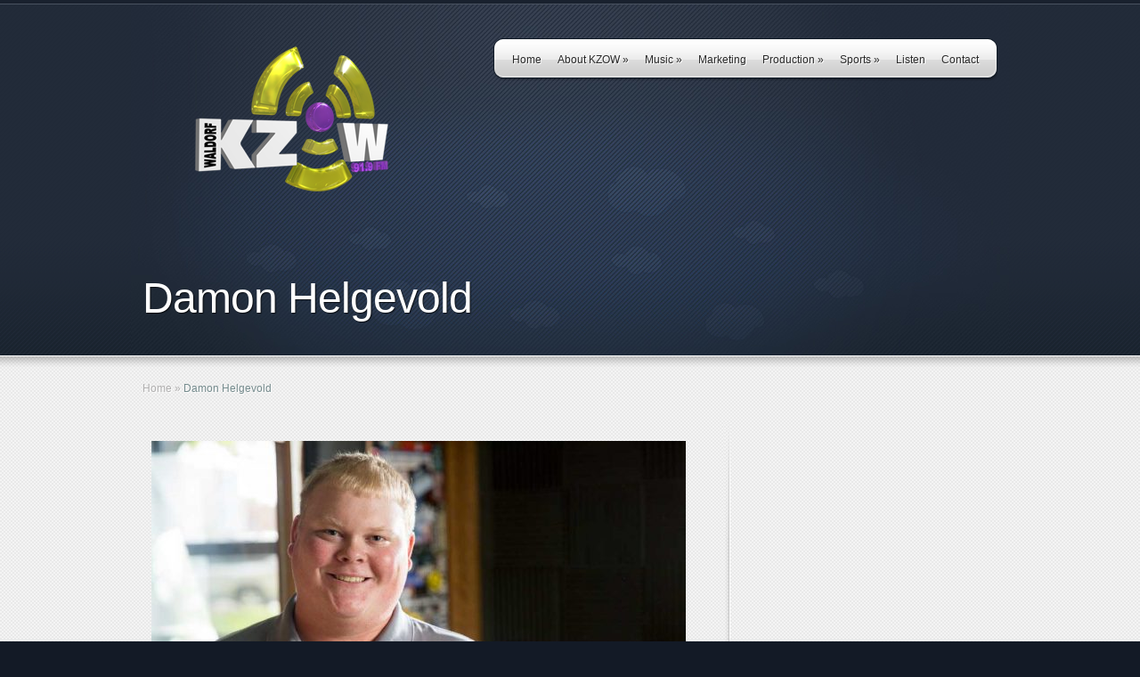

--- FILE ---
content_type: text/css
request_url: https://kzowfm.com/wp-content/themes/Webly/style.css
body_size: 23606
content:
/*
Theme Name: Webly
Theme URI: http://www.elegantthemes.com/gallery/
Version: 3.5.6
Description: 2 Column theme from Elegant Themes
Author: Elegant Themes
Author URI: http://www.elegantthemes.com
*/


/*------------------------------------------------*/
/*-----------------[RESET]------------------------*/
/*------------------------------------------------*/

/* http://meyerweb.com/eric/tools/css/reset/ */
/* v1.0 | 20080212 */

html, body, div, span, applet, object, iframe,
h1, h2, h3, h4, h5, h6, p, blockquote, pre,
a, abbr, acronym, address, big, cite, code,
del, dfn, em, font, img, ins, kbd, q, s, samp,
small, strike, strong, sub, sup, tt, var,
b, u, i, center,
dl, dt, dd, ol, ul, li,
fieldset, form, label, legend { margin: 0; padding: 0; border: 0; outline: 0; font-size: 100%; vertical-align: baseline; background: transparent; }

body { line-height: 1; }
ol, ul { list-style: none; }
blockquote, q {	quotes: none; }

blockquote:before, blockquote:after,q:before, q:after { content: ''; content: none; }

/* remember to define focus styles! */
:focus { outline: 0; }

/* remember to highlight inserts somehow! */
ins { text-decoration: none; }
del { text-decoration: line-through; }

/* tables still need 'cellspacing="0"' in the markup */
table { border-collapse: collapse; border-spacing: 0; }


/*------------------------------------------------*/
/*-----------------[BASIC STYLES]-----------------*/
/*------------------------------------------------*/

body { line-height: 18px; font-family: 'Droid Sans', Arial, sans-serif; font-size: 12px; color: #8c8b8b; text-shadow: 1px 1px 1px #ffffff; background: #131a26 url(images/footer-bottom-bg.png) repeat-x; }

a { text-decoration: none; color: #00b7f3; }
a:hover { text-decoration: underline; }
.clear { clear: both; }
.ui-tabs-hide { display: none; }
br.clear { margin: 0px; padding: 0px; }

h1, h2, h3, h4, h5, h6 { padding-bottom: 5px; color: #808080; letter-spacing: -1px; line-height: 1em; font-weight: normal; font-family: 'Goudy Bookletter 1911', Arial, Serif; }
h1 a, h2 a, h3 a, h4 a, h5 a, h6 a { color: #808080; }
h1 { font-size: 30px; }
h2 { font-size: 24px; }
h3 { font-size: 22px; }
h4 { font-size: 18px; }
h5 { font-size: 16px; }
h6 { font-size: 14px; }
p { padding-bottom: 10px; /*line-height: 24px;*/ }
strong { font-weight: bold; color: #1c1c1c; }
cite, em, i { font-style: italic; }
pre, code { font-family: Courier New, monospace; margin-bottom: 10px; }
ins { text-decoration: none; }
sup, sub { height: 0; line-height: 1; position: relative; vertical-align: baseline; }
sup { bottom: 0.8em; }
sub { top: 0.3em; }
dl { margin: 0 0 1.5em 0; }
dl dt { font-weight: bold; }
dd  { margin-left: 1.5em;}
blockquote  { margin: 1.5em; padding: 1em; color: #666666; background: #e6e6e6; font-style: italic; border: 1px solid #dcdcdc; }
	blockquote p { padding-bottom: 0px; }

input[type=text],input.text, input.title, textarea, select { background-color:#fff; border:1px solid #bbb; padding: 2px; color: #4e4e4e; }
input[type=text]:focus, input.text:focus, input.title:focus, textarea:focus, select:focus { border-color:#2D3940; color: #3e3e3e; }
input[type=text], input.text, input.title, textarea, select { margin:0.5em 0; }
textarea { padding: 4px; }

img#about-image { float: left; margin: 3px 8px 8px 0px; }

.clearfix:after { visibility: hidden; display: block; font-size: 0; content: " "; clear: both; height: 0; }
* html .clearfix             { zoom: 1; } /* IE6 */
*:first-child+html .clearfix { zoom: 1; } /* IE7 */

/*------------------------------------------------*/
/*---------------[MAIN LAYOUT INFO]---------------*/
/*------------------------------------------------*/

#top { background: url(images/top-bg.png) repeat-x; }
	#top-center { background: url(images/top-center-bg.jpg) no-repeat center 5px; }
		#top-bottom { background: url(images/top-bottom-bg.png) repeat-x bottom center; }
		#top-bottom .container { height: 560px; }
		.index #top-bottom .container { height: auto; }
		.index #top-bottom, .index .container { background: none !important; }
			#top .container { background: url(images/top-container-bg.png) no-repeat bottom left; }
				#header { padding-top: 35px; }
					#logo { float: left; margin-right: 16px; }
					p#slogan { float: left; color: #77808d; font-style: italic; font-family: Georgia, serif; font-size:12px; text-shadow: 1px 1px 1px rgba(0,0,0,0.7); padding-top: 23px;}
					#menu { float: right; background: url(images/left-menu-bg.png) no-repeat top left; padding-left: 12px; height: 48px; margin-top: 8px; }
						#menu-right { background: url(images/right-menu-bg.png) no-repeat top right; padding-right: 12px; height: 48px; }
							#menu-content { background: url(images/content-menu-bg.png) repeat-x; height: 48px; }
				#top-buttons { position:absolute; bottom: -29px; left:27%; z-index: 8; }
					#top-buttons a { text-decoration: none; }
						#top-buttons a.button { background:url(images/featured_button.png) no-repeat right bottom; color:#ffffff; font-family: 'Goudy Bookletter 1911', arial, serif; display:block; font-size:30px; text-shadow: 1px 1px 1px rgba(0,0,0,0.5); height:56px; line-height:53px; padding-right:8px; float: left; margin-right: 9px; }
							#top-buttons a.button span { background:url(images/featured_button.png) no-repeat; display:block; height:56px; padding-left: 22px; padding-right:14px; }
	.nolandscape #top-bottom, .nolandscape .container { background: none !important; }
	.nolandscape #top-bottom .container { height: auto !important; }
	.nolandscape #featured { padding-bottom: 30px; }
	.nofeatured #header { padding-bottom: 35px; }
#main-area { background: url(images/main-area-bg.png) top right; border-top: 1px solid #fff; }
	#main-top-shadow { background: url(images/main-top-shadow.png) repeat-x top right; }
		.container { width: 960px; margin: 0 auto; position: relative; }
		.home #main-top-shadow .container { padding: 85px 0 0; }
			.service { float: left; width: 265px; margin-right: 80px; margin-bottom:60px; }
			#main-area .last { margin-right: 0; }
				.service h3.title  { font-size: 24px; color: #758b8d; text-shadow: 1px 1px 1px #ffffff; padding-bottom: 15px;  }
				.thumb { display:block; float:left; position:relative; margin-right: 18px; margin-bottom:10px; }
					.item-image { margin-top:6px; margin-left:6px; }
					.thumb span.overlay { background:url(images/box-overlay.png) no-repeat; display:block; height:68px; left:0px; position:absolute; top:0px; width:68px; }
				.service a.readmore { background:url(images/readmore.png) no-repeat right bottom; color:#7e9294; display:block; font-size:11px; height:24px; line-height:25px; padding-right:10px; text-shadow:1px 1px 1px #ffffff; display:block; float:right; }
					.service a.readmore span { background:url(images/readmore.png) no-repeat;
display:block; height:24px; padding-left: 10px; }

			#recent-projects { background: url(images/left-projects-bg.png) no-repeat top left; padding-left: 24px; height: 115px; padding-bottom: 60px;  }
				#recent-projects-right { background: url(images/right-projects-bg.png) no-repeat top right; padding-right: 24px; height: 115px; }
					#recent-projects-content { background: url(images/content-projects-bg.png) repeat-x; height: 115px; }
						.project { display:block; float:left; position:relative; margin-right: 11px; margin-left:18px; margin-top:15px; width: 152px; height: 84px; }
							.project-image { margin-top:6px; margin-left:6px; }
							span.project-overlay { background:url(images/project-overlay.png) no-repeat; display:block; height:84px; left:0px; position:absolute; top:0px; width:152px; }
							span.zoom-icon { display: block; background: url(images/zoom-icon.png) no-repeat; width: 31px; height: 31px; position: absolute; top: 27px; left: 61px; }
							a.et-video span.zoom-icon { background: url(images/play-icon.png) no-repeat; }

#call-to-action-top { background:url(images/call-to-action-top.png) repeat-x; height: 1px; margin-bottom:68px; }
	#call-to-action { background-color: #ffffff; }
		#call-to-action p { font-family: 'Goudy Bookletter 1911', arial, serif; font-size: 24px; color: #979797; text-align: center; padding-bottom: 26px; padding-top: 25px; }
		span#down-arrow { background:url(images/down-arrow.png) no-repeat; display: block; height: 16px; width: 33px; position: absolute; left: 49%; }

		#top .nobg { background: none; }
			#category-name { padding-bottom: 30px; padding-top: 60px; }
				h1.category-title { font-size: 48px; color: #ffffff; text-shadow: 1px 1px 1px rgba(0,0,0,0.7); padding-bottom: 10px; }
				p.description { font-style: italic; font-family: Georgia, serif; font-size: 18px; color: #778292; text-shadow: 1px 1px 1px rgba(0,0,0,0.7); }
					p.description a { color: #778292; text-decoration: none; }
					p.description a:hover { color: #fff; text-decoration: none; }
			#breadcrumbs { font-size:12px; padding-top:27px; color:#758b8d; margin-bottom: 30px; text-shadow: 1px 1px 1px #ffffff; }
				#breadcrumbs a { color: #b0afaf; }
					#breadcrumbs a:hover { color:#111; text-decoration: none; }
				#breadcrumbs .raquo { color:#b0afaf; }
			#content-area { background:url(images/content-area.png) repeat-y 653px 0px; padding: 0 0 40px 0; }
				#left-area { width: 660px; float:left; }
				#sidebar { width: 293px; float:left; }
					.post { padding:0px 40px 50px 0px; }
						.post p { line-height:21px; }
						.post-thumbnail { display:block; float:left; position:relative; margin-right: 34px; width: 212px; height: 212px; }
							.post-thumb { margin-top:6px; margin-left:6px; }
							span.post-overlay { background:url(images/post-overlay.png) no-repeat;
	display:block; height:212px; left:0px; position:absolute; top:0px; width:212px; }
						h2.title { font-size: 30px; text-shadow: 1px 1px 1px #ffffff; padding-bottom: 10px; }
							h2.title a { color: #758b8d; text-decoration: none; }
							.post p.meta-info { padding-bottom:14px; font-style: italic; font-family: Georgia, serif; font-size: 12px; color: #a2a2a2; text-shadow: 1px 1px 1px #ffffff; }
								.post p.meta-info a { color: #797979; text-decoration: none; }
								.post p.meta-info a:hover { color: #000; }
							a.readmore { background:url(images/readmore.png) no-repeat right bottom; color:#7e9294 !important; display:block; font-size:11px; height:24px; line-height:25px; padding-right:10px; text-shadow:1px 1px 1px #ffffff !important; display:block; float:right; font-family: 'Droid Sans', Arial, sans-serif; }
								a.readmore span { background:url(images/readmore.png) no-repeat;
display:block; height:24px; padding-left: 10px; }
							a.readmore:hover { color: #111 !important; }
						#content-top { background: url(images/content-area-top.png) no-repeat 653px 0; padding-top: 20px; }

	.fullwidth #content-area, .fullwidth #content-top { background: none; }
		.fullwidth #left-area { width: 960px; }
			.fullwidth #comment-wrap { background: none; padding-top: 5px; }

	.post ul, .comment-content ul { list-style-type: disc; padding: 10px 0px 10px 20px; }
		.post ol, .comment-content ol { list-style-type: decimal; list-style-position: inside; padding: 10px 0px 10px 2px; }
			.post ul li ul, .post ul li ol, .comment-content ul li ul, .comment-content ul li ol { padding: 2px 0px 2px 20px; }
			.post ol li ul, .post ol li ol, .comment-content ol li ul, .comment-content ol li ol  { padding: 2px 0px 2px 35px; }

/*------------------------------------------------*/
/*---------------[DROPDOWN MENU]------------------*/
/*------------------------------------------------*/

ul#top-menu li { margin-right: 9px; margin-left: 9px; padding-top: 15px; }
	ul#top-menu a { font-size:12px; color: #292929; text-decoration: none; text-shadow: 1px 1px 0px #ffffff; }
	ul#top-menu a:hover { color: #000; }
	ul#top-menu > li.current_page_item > a { color: #9e9d9d !important; font-style: italic; font-family: Georgia, serif; }

ul#top-menu ul { background: url(images/dropdown.png) no-repeat bottom left; width: 198px; top: 42px !important; border-top: 2px solid #CDCDCD; display: none; padding: 3px 0 14px 0; z-index: 9999; }
	ul#top-menu ul li { margin: 9px 0; padding: 0 10px 0 18px; }
		ul#top-menu ul li a { background: url(images/menu-bullet.png) no-repeat 0 7px; padding-left: 9px; width: 160px; }

	ul#top-menu ul ul { border-top: none; -webkit-border-top-left-radius: 10px; -webkit-border-top-right-radius: 15px; -moz-border-radius-topleft: 10px; -moz-border-radius-topright: 15px; border-top-left-radius: 10px; border-top-right-radius: 15px; }
		ul#top-menu li:hover ul ul, ul#top-menu li.sfHover ul ul { top: -10px !important; left: 193px !important; }

/*------------------------------------------------*/
/*--------------[FEATURED SLIDER]-----------------*/
/*------------------------------------------------*/

#featured { padding: 0 80px; margin-top: 72px; position: relative; }
	.slide { position: relative; }
		.slide .description { float: right; text-shadow: 1px 1px 1px rgba(0,0,0,0.5); width: 434px; font-size: 21px; font-family: Georgia, serif; font-style: italic; color: #778292; padding-top: 54px; }
			.slide h2.title { font-size: 48px; text-shadow: 1px 1px 1px rgba(0,0,0,0.5); font-style: normal; padding-bottom: 8px; }
				.slide h2.title a { color: #fff; }
		.featured-img { float: left; margin-right: 50px; position: relative; }
			.featured-img span.overlay { background: url(images/featured-image-overlay.png) no-repeat; display: block; width: 318px; height: 204px; position: absolute; top: 0; left: 0; }
			.featured-img img { margin: 5px 0 0 5px; }

#featured .description-left .featured-img { float: right; margin: 0 0 0 50px; }
#featured .description-left .description { float: left;  }

#featured .description-center .description { float: none; text-align: center; width: 100%; }

#featured_content, #featured_content .slide { width: 800px; }
#featured .video-slide { background: url(images/featured-image-overlay.png) no-repeat; padding: 6px 5px 16px; }

.pngimage .description { width: 410px !important; }

#featured a#left-arrow, #featured a#right-arrow { position: absolute; top: 84px; display: block; background: url(images/featured-leftarrow.png) no-repeat; width: 22px; height: 34px; text-indent: -9999px; }
#featured a#left-arrow { left: 0; }
#featured a#right-arrow { right: 0; background: url(images/featured-rightarrow.png) no-repeat; }

/*------------------------------------------------*/
/*-------------------[COMMENTS]-------------------*/
/*------------------------------------------------*/

#comment-wrap { background: url(images/comment-separator.png) no-repeat -1px 0; margin-top: -18px; padding: 42px 38px 0 0; }
	h3#comments, #reply-title span { font-size: 36px; color: #758B8D; padding-bottom: 35px; }

.comment-body { -moz-border-radius: 10px; -webkit-border-radius: 10px; border-radius: 10px; background: #fff; border: 1px solid #ebeaea; border-bottom: 1px solid #d2d1d1; margin-bottom: 25px; padding: 20px 18px 16px 102px; position: relative; }
	.avatar-box { position: absolute; top: 17px; left: 19px; padding: 6px 0 0 6px; }
		.avatar-overlay { position: absolute; top: 0; left: 0; width: 68px; height: 68px; background: url(images/avatar-overlay.png) no-repeat; }
	.commentmetadata { color: #e7e7e7; font-size: 24px; font-family: 'Goudy Bookletter 1911', arial, serif; margin-bottom: 12px; }
		.comment-date { font-size: 18px; color: #b6b5b5; }
		span.fn, span.fn a { color: #565656; text-decoration: none; }
		span.fn a:hover { color: #111; text-decoration: none; }
	.comment-arrow { position: absolute; bottom: -14px; right: 86px; background: url(images/comment-bubble.png) no-repeat; width: 14px; height: 14px; }

	.reply-container { background:url(images/readmore.png) no-repeat right bottom; display:block; font-size:11px; height:24px; line-height:25px; padding-right:10px; text-shadow:1px 1px 1px #ffffff; display:block; float:right; }
		.reply-container a { background:url(images/readmore.png) no-repeat; display:block; height:24px; padding-left: 10px; color:#7e9294; }
		.reply-container a:hover { color: #111; text-decoration: none; }

	.comment ul.children { padding-left: 100px; }

#commentform textarea#comment { width: 96%; }
	#commentform input[type=text] { width: 38%; }

	li.comment #respond textarea { width: 94% !important; }
	li.comment #respond input[type=text] { width: 48% !important; }

#respond h3#comments { padding-bottom: 15px; }

/*------------------------------------------------*/
/*---------------------[FOOTER]-------------------*/
/*------------------------------------------------*/

#footer { background: #151b25 url(images/footer-main-bg.png) repeat-x; }
	#footer-content { background: url(images/footer-pattern.png); }
		#footer-top { background: url(images/footer-top-bg.png) repeat-x; }
			#footer-widgets { padding-top: 80px; text-shadow: 1px 1px 1px rgba(0,0,0,0.6); color: #aebdd1; }
				.footer-widget { width: 266px; margin-right: 80px; float: left; margin-bottom: 60px; }
				.last { margin-right: 0px; }
					h4.widgettitle { font-size: 24px; color: #ffffff; padding-bottom: 24px; text-shadow: 1px 1px 1px rgba(0,0,0,0.7); }
					#footer-logo { margin-top: -14px; }
						#footer-logo span { padding-left: 15px; color: #ffffff; font-style: italic; font-family: Georgia, serif; text-shadow: 1px 1px 1px rgba(0,0,0,0.7); font-size: 11px; }
					.footer-widget .thumb { display:block; float:left; position:relative; margin-top: 6px; margin-right: 18px; margin-bottom:11px; }
					.footer-widget p { line-height: 21px; }
						.footer-widget a { color: #aebdd1; }
						.footer-widget a:hover { color: #ffffff; text-decoration: none; }
					.footer-widget ul { margin-bottom:8px;  }
						.footer-widget ul ul { margin-bottom:0; }
							.footer-widget ul li { background:url(images/footer-bullet.png) no-repeat 0 7px; padding:0px 0 10px 13px; }
							.footer-widget ul li ul { margin:0 0 -3px; padding:5px 0 0 7px; }
		#footer-bottom { clear: both; padding-bottom: 16px; padding-top: 26px; background: #131a26 url(images/footer-bottom-bg.png) repeat-x; border-top: 1px solid #2c333e; }
			ul.bottom-nav li { float: left; font-size: 12px; padding-right: 19px; }
				ul.bottom-nav li a { color:#aebdd1; text-shadow: 1px 1px 1px rgba(0,0,0,0.6); }
				ul.bottom-nav > li.current_page_item > a { color: #ffffff; font-style: italic; font-family: Georgia, serif; }
				ul.bottom-nav li a:hover { text-decoration: none; color: #fff; }
			p#copyright { float:right; font-size:12px; color:#aebdd1; text-shadow: 1px 1px 1px rgba(0,0,0,0.6); }
				p#copyright a { font-style: italic; color:#ffffff; font-family: Georgia, serif; }

/*------------------------------------------------*/
/*--------------------[SIDEBAR]-------------------*/
/*------------------------------------------------*/

.widget { width: 280px; position: relative; padding: 0 0 30px 35px; }
	.widget h4.widgettitle { font-size: 24px; color: #758b8d; text-shadow: 1px 1px 1px #ffffff; padding: 0px 25px 15px 0; }
		.widget ul li { background:url(images/sidebar-bullet.png) no-repeat 0 7px; padding:0px 0px 10px 11px; display: block; }
			.widget ul li a { color:#8c8a8a; text-shadow:1px 1px 1px #ffffff; text-decoration: none; }
				.widget ul li a:hover { color:#696969; }


/*------------------------------------------------*/
/*------------[CAPTIONS AND ALIGNMENTS]-----------*/
/*------------------------------------------------*/

div.post .new-post .aligncenter, .aligncenter { display: block; margin-left: auto; margin-right: auto; }
.wp-caption { border: 1px solid #ddd; text-align: center; background-color: #f3f3f3; padding-top: 4px; margin-bottom: 10px; }
.wp-caption.alignleft { margin: 0px 10px 10px 0px; }
.wp-caption.alignright { margin: 0px 0px 10px 10px; }
.wp-caption img { margin: 0; padding: 0; border: 0 none; }
.wp-caption p.wp-caption-text { font-size: 11px; line-height: 17px; padding: 0 4px 5px; margin: 0; }
.alignright { float: right; }
.alignleft { float: left }
img.alignleft { display:inline; float:left; margin-right:15px; }
img.alignright { display:inline; float:right; margin-left:15px; }


/*------------------------------------------------*/
/*---------------[DEFAULT DROPDOWN SETTINGS]---*/
/*------------------------------------------------*/

.nav ul { position:absolute; top:-999em; background-position: bottom; background-repeat: no-repeat; z-index: 10; }
.nav li { float:left; position:relative; }
.nav a { display:block; float: left; }
	.nav li:hover ul, ul.nav li.sfHover ul { left:0px; top:50px; }
	.nav li:hover li ul, .nav li.sfHover li ul { top:-999em; }
		.nav li li:hover ul, ul.nav li li.sfHover ul { left:192px; top:0px; }
	.nav li:hover ul, .nav li li:hover ul { top: -999em; }
	.nav li li {	display: block;	padding: 0px; float: left; height: auto !important; }
	.nav li ul { width: 191px; z-index:1000; }
		.nav li li a:link, .nav li li a:visited {	display: block; height: auto; float: left; }
		.nav li:hover { visibility: inherit; /* fixes IE7 'sticky bug' */ }


/*------------------------------------------------*/
/*-----------------[WP CALENDAR]-----------------*/
/*------------------------------------------------*/
#wp-calendar { empty-cells: show; margin: 10px auto 0; width: 240px; text-shadow: none; }
	#wp-calendar a { display: block; text-decoration: none; font-weight: bold; text-shadow: none; }
		#wp-calendar a:hover { text-decoration: underline; }
	#wp-calendar caption {	text-decoration: none; font: bold 13px Arial, Sans-Serif; }
	#wp-calendar td {	padding: 3px 5px; color: #9f9f9f; }
		#wp-calendar td#today { color: #ffffff; }
	#wp-calendar th {	font-style: normal;	text-transform: capitalize;	padding: 3px 5px; }
		#wp-calendar #prev a, #wp-calendar #next a { font-size: 9pt; }
		#wp-calendar #next a { padding-right: 10px; text-align: right; }
		#wp-calendar #prev a { padding-left: 10px; text-align: left; }

/*------------------------------------------------*/
/*-------------------[PAGE NAVI]------------------*/
/*------------------------------------------------*/
.pagination { overflow: hidden; }
.pagination, .wp-pagenavi { padding: 15px 42px 0; }
.wp-pagenavi { position: relative; text-align: right; font-family: 'Goudy Bookletter 1911', Arial, sans-serif; }
	.wp-pagenavi span.pages, .wp-pagenavi span.extend { border: none; color: #8c8a8a !important; font-size: 18px; }
	.wp-pagenavi span.current, .wp-pagenavi a { color: #c3c3c3; font-size: 30px; border: none !important; }
	.wp-pagenavi span.current, .wp-pagenavi a:hover { color: #c2c2c2 !important; }
	.wp-pagenavi a, .wp-pagenavi span { padding: 3px 7px !important; color: #758b8d !important; }


a.readmore:hover, #sidebar div.custom-sidebar-block ul.control li a:hover, ul#cats-menu li a:hover, ul#page-menu li a:hover, div#slider-control div.featitem h2 a  { text-decoration: none; }
.foursixeight { margin: 0px 0px 15px 84px;}
.nav ul li, .nav ul a { float: left; }

.et_pt_gallery_entry { margin-left: 25px !important; }

#comment-wrap .navigation { padding: 10px 0; }
	.nav-previous { float: left; }
	.nav-next { float: right; }
h3#reply-title small { display: block; }
	h3#reply-title small a { font-size: 12px; letter-spacing: 0px; }

#commentform input[type=text] { width: 40%; display: block; padding: 5px; }
#commentform textarea#comment { width: 91%; }
.commentlist #respond textarea#comment { width: 98% !important; }
.commentlist #respond input[type=text] { width: 40%; display: block; padding: 5px; }
.comment_navigation_top { padding-bottom: 12px; }
.et_embedded_videos { display: none !important; }

.js #featured_content { background: url(images/ajax-loader.gif) no-repeat center; min-height: 203px; }
	.js #featured .slide { display: none; }

--- FILE ---
content_type: application/javascript
request_url: https://kzowfm.com/wp-content/themes/Webly/js/custom.js
body_size: 2557
content:
jQuery.noConflict();

jQuery(document).ready(function(){
	jQuery('ul.nav').superfish({
		delay:       300,                            // one second delay on mouseout
		animation:   {opacity:'show',height:'show'},  // fade-in and slide-down animation
		speed:       'fast',                          // faster animation speed
		autoArrows:  true,                           // disable generation of arrow mark-up
		dropShadows: false                            // disable drop shadows
	});
	jQuery('ul.nav > li > a.sf-with-ul').parent('li').addClass('sf-ul');

	var $featured_content = jQuery('#featured_content'),
		et_disable_toptier = jQuery("meta[name=et_disable_toptier]").attr('content'),
		et_featured_slider_pause = jQuery("meta[name=et_featured_slider_pause]").attr('content'),
		et_featured_slider_auto = jQuery("meta[name=et_featured_slider_auto]").attr('content'),
		et_featured_auto_speed = jQuery("meta[name=et_featured_auto_speed]").attr('content'),
		et_featured_slider_effect = jQuery("meta[name=et_featured_slider_effect]").attr('content');

	jQuery(window).load( function(){
		if ($featured_content.length) {
			var et_cycle_options = {
				timeout: 0,
				speed: 500,
				cleartypeNoBg: true,
				cleartype: true,
				prev: '#featured a#left-arrow',
				next: '#featured a#right-arrow',
				fx: et_featured_slider_effect,
				pause: 0
			}
			if ( et_featured_slider_auto == 1 ) et_cycle_options.timeout = et_featured_auto_speed;
			if ( et_featured_slider_pause == 1 ) et_cycle_options.pause = 1;

			$featured_content.css( 'backgroundImage', 'none' ).cycle(et_cycle_options);

			if ( $featured_content.find('.slide').length == 1 ){
				$featured_content.find('.slide').css({'position':'absolute','top':'0','left':'0'}).show();
				jQuery('#featured a#left-arrow, #featured a#right-arrow').hide();
			}
		}
	} );

	var $footer_widget = jQuery("#footer-widgets .footer-widget");
	if (!($footer_widget.length == 0)) {
		$footer_widget.each(function (index, domEle) {
			// domEle == this
			if ((index+1)%3 == 0) jQuery(domEle).addClass("last").after("<div class='clear'></div>");
		});
	}

	var $et_blurb_thumb = jQuery('div.project a');
	$et_blurb_thumb.hover(function(){
		jQuery(this).find('img').fadeTo('fast', 0.8);
		jQuery(this).find('.zoom-icon').fadeTo('fast', 1);
	}, function(){
		jQuery(this).find('img').fadeTo('fast', 1);
		jQuery(this).find('.zoom-icon').fadeTo('fast', 0);
	});

	jQuery('.js #featured').css('visibility','visible');
	if ( et_disable_toptier == 1 ) jQuery("ul.nav > li > ul").prev("a").attr("href","#");
});

--- FILE ---
content_type: text/plain
request_url: https://www.google-analytics.com/j/collect?v=1&_v=j102&a=499013011&t=pageview&_s=1&dl=https%3A%2F%2Fkzowfm.com%2Fdamon-helgevold%2F&ul=en-us%40posix&dt=Damon%20Helgevold%20%7C%20KZOW&sr=1280x720&vp=1280x720&_u=IEBAAEABAAAAACAAI~&jid=1618772787&gjid=601890236&cid=1002804440.1762576264&tid=UA-8223370-5&_gid=1876085705.1762576264&_r=1&_slc=1&z=13728753
body_size: -448
content:
2,cG-FVRCZWT7V2